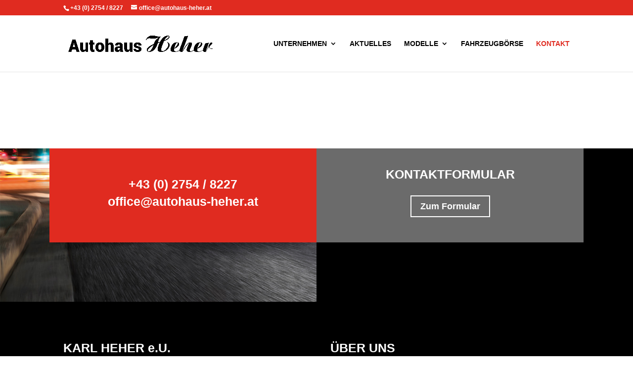

--- FILE ---
content_type: text/css
request_url: https://www.autohaus-heher.at/wp-content/google-fonts/open-sans.css
body_size: 430
content:
/* open-sans - normal - 300 */
@font-face {
  font-family: 'Open Sans';
  font-style: normal;
  font-weight: 300;
  font-display: swap;
  src: url('http://www.autohaus-heher.at/wp-content/google-fonts/open-sans/open-sans-v36-latin_latin-ext-300.eot'); /* IE9 Compat Modes */
  src: local(''),
       url('http://www.autohaus-heher.at/wp-content/google-fonts/open-sans/open-sans-v36-latin_latin-ext-300.eot?#iefix') format('embedded-opentype'), /* IE6-IE8 */
       url('http://www.autohaus-heher.at/wp-content/google-fonts/open-sans/open-sans-v36-latin_latin-ext-300.woff2') format('woff2'), /* Super Modern Browsers */
       url('http://www.autohaus-heher.at/wp-content/google-fonts/open-sans/open-sans-v36-latin_latin-ext-300.woff') format('woff'), /* Modern Browsers */
       url('http://www.autohaus-heher.at/wp-content/google-fonts/open-sans/open-sans-v36-latin_latin-ext-300.ttf') format('truetype'), /* Safari, Android, iOS */
       url('http://www.autohaus-heher.at/wp-content/google-fonts/open-sans/open-sans-v36-latin_latin-ext-300.svg#OpenSans') format('svg'); /* Legacy iOS */
}

/* open-sans - italic - 300 */
@font-face {
  font-family: 'Open Sans';
  font-style: italic;
  font-weight: 300;
  font-display: swap;
  src: url('http://www.autohaus-heher.at/wp-content/google-fonts/open-sans/open-sans-v36-latin_latin-ext-300italic.eot'); /* IE9 Compat Modes */
  src: local(''),
       url('http://www.autohaus-heher.at/wp-content/google-fonts/open-sans/open-sans-v36-latin_latin-ext-300italic.eot?#iefix') format('embedded-opentype'), /* IE6-IE8 */
       url('http://www.autohaus-heher.at/wp-content/google-fonts/open-sans/open-sans-v36-latin_latin-ext-300italic.woff2') format('woff2'), /* Super Modern Browsers */
       url('http://www.autohaus-heher.at/wp-content/google-fonts/open-sans/open-sans-v36-latin_latin-ext-300italic.woff') format('woff'), /* Modern Browsers */
       url('http://www.autohaus-heher.at/wp-content/google-fonts/open-sans/open-sans-v36-latin_latin-ext-300italic.ttf') format('truetype'), /* Safari, Android, iOS */
       url('http://www.autohaus-heher.at/wp-content/google-fonts/open-sans/open-sans-v36-latin_latin-ext-300italic.svg#OpenSans') format('svg'); /* Legacy iOS */
}

/* open-sans - normal - 400 */
@font-face {
  font-family: 'Open Sans';
  font-style: normal;
  font-weight: 400;
  font-display: swap;
  src: url('http://www.autohaus-heher.at/wp-content/google-fonts/open-sans/open-sans-v36-latin_latin-ext-regular.eot'); /* IE9 Compat Modes */
  src: local(''),
       url('http://www.autohaus-heher.at/wp-content/google-fonts/open-sans/open-sans-v36-latin_latin-ext-regular.eot?#iefix') format('embedded-opentype'), /* IE6-IE8 */
       url('http://www.autohaus-heher.at/wp-content/google-fonts/open-sans/open-sans-v36-latin_latin-ext-regular.woff2') format('woff2'), /* Super Modern Browsers */
       url('http://www.autohaus-heher.at/wp-content/google-fonts/open-sans/open-sans-v36-latin_latin-ext-regular.woff') format('woff'), /* Modern Browsers */
       url('http://www.autohaus-heher.at/wp-content/google-fonts/open-sans/open-sans-v36-latin_latin-ext-regular.ttf') format('truetype'), /* Safari, Android, iOS */
       url('http://www.autohaus-heher.at/wp-content/google-fonts/open-sans/open-sans-v36-latin_latin-ext-regular.svg#OpenSans') format('svg'); /* Legacy iOS */
}

/* open-sans - italic - 400 */
@font-face {
  font-family: 'Open Sans';
  font-style: italic;
  font-weight: 400;
  font-display: swap;
  src: url('http://www.autohaus-heher.at/wp-content/google-fonts/open-sans/open-sans-v36-latin_latin-ext-italic.eot'); /* IE9 Compat Modes */
  src: local(''),
       url('http://www.autohaus-heher.at/wp-content/google-fonts/open-sans/open-sans-v36-latin_latin-ext-italic.eot?#iefix') format('embedded-opentype'), /* IE6-IE8 */
       url('http://www.autohaus-heher.at/wp-content/google-fonts/open-sans/open-sans-v36-latin_latin-ext-italic.woff2') format('woff2'), /* Super Modern Browsers */
       url('http://www.autohaus-heher.at/wp-content/google-fonts/open-sans/open-sans-v36-latin_latin-ext-italic.woff') format('woff'), /* Modern Browsers */
       url('http://www.autohaus-heher.at/wp-content/google-fonts/open-sans/open-sans-v36-latin_latin-ext-italic.ttf') format('truetype'), /* Safari, Android, iOS */
       url('http://www.autohaus-heher.at/wp-content/google-fonts/open-sans/open-sans-v36-latin_latin-ext-italic.svg#OpenSans') format('svg'); /* Legacy iOS */
}

/* open-sans - normal - 500 */
@font-face {
  font-family: 'Open Sans';
  font-style: normal;
  font-weight: 500;
  font-display: swap;
  src: url('http://www.autohaus-heher.at/wp-content/google-fonts/open-sans/open-sans-v36-latin_latin-ext-500.eot'); /* IE9 Compat Modes */
  src: local(''),
       url('http://www.autohaus-heher.at/wp-content/google-fonts/open-sans/open-sans-v36-latin_latin-ext-500.eot?#iefix') format('embedded-opentype'), /* IE6-IE8 */
       url('http://www.autohaus-heher.at/wp-content/google-fonts/open-sans/open-sans-v36-latin_latin-ext-500.woff2') format('woff2'), /* Super Modern Browsers */
       url('http://www.autohaus-heher.at/wp-content/google-fonts/open-sans/open-sans-v36-latin_latin-ext-500.woff') format('woff'), /* Modern Browsers */
       url('http://www.autohaus-heher.at/wp-content/google-fonts/open-sans/open-sans-v36-latin_latin-ext-500.ttf') format('truetype'), /* Safari, Android, iOS */
       url('http://www.autohaus-heher.at/wp-content/google-fonts/open-sans/open-sans-v36-latin_latin-ext-500.svg#OpenSans') format('svg'); /* Legacy iOS */
}

/* open-sans - italic - 500 */
@font-face {
  font-family: 'Open Sans';
  font-style: italic;
  font-weight: 500;
  font-display: swap;
  src: url('http://www.autohaus-heher.at/wp-content/google-fonts/open-sans/open-sans-v36-latin_latin-ext-500italic.eot'); /* IE9 Compat Modes */
  src: local(''),
       url('http://www.autohaus-heher.at/wp-content/google-fonts/open-sans/open-sans-v36-latin_latin-ext-500italic.eot?#iefix') format('embedded-opentype'), /* IE6-IE8 */
       url('http://www.autohaus-heher.at/wp-content/google-fonts/open-sans/open-sans-v36-latin_latin-ext-500italic.woff2') format('woff2'), /* Super Modern Browsers */
       url('http://www.autohaus-heher.at/wp-content/google-fonts/open-sans/open-sans-v36-latin_latin-ext-500italic.woff') format('woff'), /* Modern Browsers */
       url('http://www.autohaus-heher.at/wp-content/google-fonts/open-sans/open-sans-v36-latin_latin-ext-500italic.ttf') format('truetype'), /* Safari, Android, iOS */
       url('http://www.autohaus-heher.at/wp-content/google-fonts/open-sans/open-sans-v36-latin_latin-ext-500italic.svg#OpenSans') format('svg'); /* Legacy iOS */
}

/* open-sans - normal - 600 */
@font-face {
  font-family: 'Open Sans';
  font-style: normal;
  font-weight: 600;
  font-display: swap;
  src: url('http://www.autohaus-heher.at/wp-content/google-fonts/open-sans/open-sans-v36-latin_latin-ext-600.eot'); /* IE9 Compat Modes */
  src: local(''),
       url('http://www.autohaus-heher.at/wp-content/google-fonts/open-sans/open-sans-v36-latin_latin-ext-600.eot?#iefix') format('embedded-opentype'), /* IE6-IE8 */
       url('http://www.autohaus-heher.at/wp-content/google-fonts/open-sans/open-sans-v36-latin_latin-ext-600.woff2') format('woff2'), /* Super Modern Browsers */
       url('http://www.autohaus-heher.at/wp-content/google-fonts/open-sans/open-sans-v36-latin_latin-ext-600.woff') format('woff'), /* Modern Browsers */
       url('http://www.autohaus-heher.at/wp-content/google-fonts/open-sans/open-sans-v36-latin_latin-ext-600.ttf') format('truetype'), /* Safari, Android, iOS */
       url('http://www.autohaus-heher.at/wp-content/google-fonts/open-sans/open-sans-v36-latin_latin-ext-600.svg#OpenSans') format('svg'); /* Legacy iOS */
}

/* open-sans - italic - 600 */
@font-face {
  font-family: 'Open Sans';
  font-style: italic;
  font-weight: 600;
  font-display: swap;
  src: url('http://www.autohaus-heher.at/wp-content/google-fonts/open-sans/open-sans-v36-latin_latin-ext-600italic.eot'); /* IE9 Compat Modes */
  src: local(''),
       url('http://www.autohaus-heher.at/wp-content/google-fonts/open-sans/open-sans-v36-latin_latin-ext-600italic.eot?#iefix') format('embedded-opentype'), /* IE6-IE8 */
       url('http://www.autohaus-heher.at/wp-content/google-fonts/open-sans/open-sans-v36-latin_latin-ext-600italic.woff2') format('woff2'), /* Super Modern Browsers */
       url('http://www.autohaus-heher.at/wp-content/google-fonts/open-sans/open-sans-v36-latin_latin-ext-600italic.woff') format('woff'), /* Modern Browsers */
       url('http://www.autohaus-heher.at/wp-content/google-fonts/open-sans/open-sans-v36-latin_latin-ext-600italic.ttf') format('truetype'), /* Safari, Android, iOS */
       url('http://www.autohaus-heher.at/wp-content/google-fonts/open-sans/open-sans-v36-latin_latin-ext-600italic.svg#OpenSans') format('svg'); /* Legacy iOS */
}

/* open-sans - normal - 700 */
@font-face {
  font-family: 'Open Sans';
  font-style: normal;
  font-weight: 700;
  font-display: swap;
  src: url('http://www.autohaus-heher.at/wp-content/google-fonts/open-sans/open-sans-v36-latin_latin-ext-700.eot'); /* IE9 Compat Modes */
  src: local(''),
       url('http://www.autohaus-heher.at/wp-content/google-fonts/open-sans/open-sans-v36-latin_latin-ext-700.eot?#iefix') format('embedded-opentype'), /* IE6-IE8 */
       url('http://www.autohaus-heher.at/wp-content/google-fonts/open-sans/open-sans-v36-latin_latin-ext-700.woff2') format('woff2'), /* Super Modern Browsers */
       url('http://www.autohaus-heher.at/wp-content/google-fonts/open-sans/open-sans-v36-latin_latin-ext-700.woff') format('woff'), /* Modern Browsers */
       url('http://www.autohaus-heher.at/wp-content/google-fonts/open-sans/open-sans-v36-latin_latin-ext-700.ttf') format('truetype'), /* Safari, Android, iOS */
       url('http://www.autohaus-heher.at/wp-content/google-fonts/open-sans/open-sans-v36-latin_latin-ext-700.svg#OpenSans') format('svg'); /* Legacy iOS */
}

/* open-sans - italic - 700 */
@font-face {
  font-family: 'Open Sans';
  font-style: italic;
  font-weight: 700;
  font-display: swap;
  src: url('http://www.autohaus-heher.at/wp-content/google-fonts/open-sans/open-sans-v36-latin_latin-ext-700italic.eot'); /* IE9 Compat Modes */
  src: local(''),
       url('http://www.autohaus-heher.at/wp-content/google-fonts/open-sans/open-sans-v36-latin_latin-ext-700italic.eot?#iefix') format('embedded-opentype'), /* IE6-IE8 */
       url('http://www.autohaus-heher.at/wp-content/google-fonts/open-sans/open-sans-v36-latin_latin-ext-700italic.woff2') format('woff2'), /* Super Modern Browsers */
       url('http://www.autohaus-heher.at/wp-content/google-fonts/open-sans/open-sans-v36-latin_latin-ext-700italic.woff') format('woff'), /* Modern Browsers */
       url('http://www.autohaus-heher.at/wp-content/google-fonts/open-sans/open-sans-v36-latin_latin-ext-700italic.ttf') format('truetype'), /* Safari, Android, iOS */
       url('http://www.autohaus-heher.at/wp-content/google-fonts/open-sans/open-sans-v36-latin_latin-ext-700italic.svg#OpenSans') format('svg'); /* Legacy iOS */
}

/* open-sans - normal - 800 */
@font-face {
  font-family: 'Open Sans';
  font-style: normal;
  font-weight: 800;
  font-display: swap;
  src: url('http://www.autohaus-heher.at/wp-content/google-fonts/open-sans/open-sans-v36-latin_latin-ext-800.eot'); /* IE9 Compat Modes */
  src: local(''),
       url('http://www.autohaus-heher.at/wp-content/google-fonts/open-sans/open-sans-v36-latin_latin-ext-800.eot?#iefix') format('embedded-opentype'), /* IE6-IE8 */
       url('http://www.autohaus-heher.at/wp-content/google-fonts/open-sans/open-sans-v36-latin_latin-ext-800.woff2') format('woff2'), /* Super Modern Browsers */
       url('http://www.autohaus-heher.at/wp-content/google-fonts/open-sans/open-sans-v36-latin_latin-ext-800.woff') format('woff'), /* Modern Browsers */
       url('http://www.autohaus-heher.at/wp-content/google-fonts/open-sans/open-sans-v36-latin_latin-ext-800.ttf') format('truetype'), /* Safari, Android, iOS */
       url('http://www.autohaus-heher.at/wp-content/google-fonts/open-sans/open-sans-v36-latin_latin-ext-800.svg#OpenSans') format('svg'); /* Legacy iOS */
}

/* open-sans - italic - 800 */
@font-face {
  font-family: 'Open Sans';
  font-style: italic;
  font-weight: 800;
  font-display: swap;
  src: url('http://www.autohaus-heher.at/wp-content/google-fonts/open-sans/open-sans-v36-latin_latin-ext-800italic.eot'); /* IE9 Compat Modes */
  src: local(''),
       url('http://www.autohaus-heher.at/wp-content/google-fonts/open-sans/open-sans-v36-latin_latin-ext-800italic.eot?#iefix') format('embedded-opentype'), /* IE6-IE8 */
       url('http://www.autohaus-heher.at/wp-content/google-fonts/open-sans/open-sans-v36-latin_latin-ext-800italic.woff2') format('woff2'), /* Super Modern Browsers */
       url('http://www.autohaus-heher.at/wp-content/google-fonts/open-sans/open-sans-v36-latin_latin-ext-800italic.woff') format('woff'), /* Modern Browsers */
       url('http://www.autohaus-heher.at/wp-content/google-fonts/open-sans/open-sans-v36-latin_latin-ext-800italic.ttf') format('truetype'), /* Safari, Android, iOS */
       url('http://www.autohaus-heher.at/wp-content/google-fonts/open-sans/open-sans-v36-latin_latin-ext-800italic.svg#OpenSans') format('svg'); /* Legacy iOS */
}



--- FILE ---
content_type: text/css
request_url: https://www.autohaus-heher.at/wp-content/et-cache/58/et-core-unified-tb-511-deferred-58.min.css?ver=1750978059
body_size: 141
content:
.et_pb_section_2_tb_footer{height:100px;width:100%}.et_pb_section_2_tb_footer.et_pb_section{margin-top:0px;background-color:#000000!important}.et_pb_row_2_tb_footer,ul.et_pb_social_media_follow_0_tb_footer{background-color:#000000}.et_pb_row_2_tb_footer.et_pb_row{padding-top:0px!important;padding-bottom:0px!important;padding-top:0px;padding-bottom:0px}.et_pb_section_3_tb_footer.et_pb_section{padding-top:10px;padding-bottom:10px;background-color:#6B6B6B!important}.et_pb_row_3_tb_footer.et_pb_row{padding-top:0px!important;padding-bottom:0px!important;margin-top:0px!important;margin-bottom:0px!important;padding-top:0px;padding-bottom:0px}.et_pb_text_9_tb_footer.et_pb_text{color:#000000!important}.et_pb_text_9_tb_footer{font-size:13px;margin-top:0px!important;margin-bottom:0px!important}.et_pb_text_9_tb_footer.et_pb_text a{color:#FFFFFF!important}.et_pb_social_media_follow_network_0_tb_footer a.icon{background-color:#3b5998!important}.et_pb_social_media_follow_network_1_tb_footer a.icon{background-color:#ea2c59!important}.et_pb_social_media_follow_network_2_tb_footer a.icon{background-color:#4285f4!important}@media only screen and (max-width:980px){.et_pb_text_9_tb_footer{font-size:12px}}@media only screen and (max-width:767px){.et_pb_text_9_tb_footer{font-size:10px}}